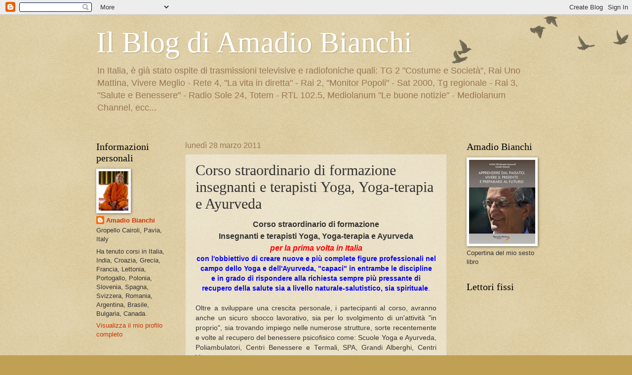

--- FILE ---
content_type: text/html; charset=UTF-8
request_url: https://amadiobianchi.blogspot.com/2011/03/corso-straordinario-di-formazione.html
body_size: 13546
content:
<!DOCTYPE html>
<html class='v2' dir='ltr' lang='it'>
<head>
<link href='https://www.blogger.com/static/v1/widgets/4128112664-css_bundle_v2.css' rel='stylesheet' type='text/css'/>
<meta content='width=1100' name='viewport'/>
<meta content='text/html; charset=UTF-8' http-equiv='Content-Type'/>
<meta content='blogger' name='generator'/>
<link href='https://amadiobianchi.blogspot.com/favicon.ico' rel='icon' type='image/x-icon'/>
<link href='http://amadiobianchi.blogspot.com/2011/03/corso-straordinario-di-formazione.html' rel='canonical'/>
<link rel="alternate" type="application/atom+xml" title="Il Blog di Amadio Bianchi - Atom" href="https://amadiobianchi.blogspot.com/feeds/posts/default" />
<link rel="alternate" type="application/rss+xml" title="Il Blog di Amadio Bianchi - RSS" href="https://amadiobianchi.blogspot.com/feeds/posts/default?alt=rss" />
<link rel="service.post" type="application/atom+xml" title="Il Blog di Amadio Bianchi - Atom" href="https://www.blogger.com/feeds/5545855339898803402/posts/default" />

<link rel="alternate" type="application/atom+xml" title="Il Blog di Amadio Bianchi - Atom" href="https://amadiobianchi.blogspot.com/feeds/2289266407100034814/comments/default" />
<!--Can't find substitution for tag [blog.ieCssRetrofitLinks]-->
<meta content='http://amadiobianchi.blogspot.com/2011/03/corso-straordinario-di-formazione.html' property='og:url'/>
<meta content='Corso straordinario di formazione insegnanti e terapisti Yoga, Yoga-terapia e Ayurveda' property='og:title'/>
<meta content='Corso straordinario di  formazione Insegnanti e terapisti Yoga,  Yoga-terapia e Ayurveda per la prima  volta in Italia con l&#39;obbiettivo di  ...' property='og:description'/>
<title>Il Blog di Amadio Bianchi: Corso straordinario di formazione insegnanti e terapisti Yoga, Yoga-terapia e Ayurveda</title>
<style id='page-skin-1' type='text/css'><!--
/*
-----------------------------------------------
Blogger Template Style
Name:     Watermark
Designer: Blogger
URL:      www.blogger.com
----------------------------------------------- */
/* Use this with templates/1ktemplate-*.html */
/* Content
----------------------------------------------- */
body {
font: normal normal 14px Arial, Tahoma, Helvetica, FreeSans, sans-serif;
color: #333333;
background: #c0a154 url(https://resources.blogblog.com/blogblog/data/1kt/watermark/body_background_birds.png) repeat scroll top left;
}
html body .content-outer {
min-width: 0;
max-width: 100%;
width: 100%;
}
.content-outer {
font-size: 92%;
}
a:link {
text-decoration:none;
color: #cc3300;
}
a:visited {
text-decoration:none;
color: #993322;
}
a:hover {
text-decoration:underline;
color: #ff3300;
}
.body-fauxcolumns .cap-top {
margin-top: 30px;
background: transparent url(https://resources.blogblog.com/blogblog/data/1kt/watermark/body_overlay_birds.png) no-repeat scroll top right;
height: 121px;
}
.content-inner {
padding: 0;
}
/* Header
----------------------------------------------- */
.header-inner .Header .titlewrapper,
.header-inner .Header .descriptionwrapper {
padding-left: 20px;
padding-right: 20px;
}
.Header h1 {
font: normal normal 60px Georgia, Utopia, 'Palatino Linotype', Palatino, serif;
color: #ffffff;
text-shadow: 2px 2px rgba(0, 0, 0, .1);
}
.Header h1 a {
color: #ffffff;
}
.Header .description {
font-size: 140%;
color: #997755;
}
/* Tabs
----------------------------------------------- */
.tabs-inner .section {
margin: 0 20px;
}
.tabs-inner .PageList, .tabs-inner .LinkList, .tabs-inner .Labels {
margin-left: -11px;
margin-right: -11px;
background-color: transparent;
border-top: 0 solid #ffffff;
border-bottom: 0 solid #ffffff;
-moz-box-shadow: 0 0 0 rgba(0, 0, 0, .3);
-webkit-box-shadow: 0 0 0 rgba(0, 0, 0, .3);
-goog-ms-box-shadow: 0 0 0 rgba(0, 0, 0, .3);
box-shadow: 0 0 0 rgba(0, 0, 0, .3);
}
.tabs-inner .PageList .widget-content,
.tabs-inner .LinkList .widget-content,
.tabs-inner .Labels .widget-content {
margin: -3px -11px;
background: transparent none  no-repeat scroll right;
}
.tabs-inner .widget ul {
padding: 2px 25px;
max-height: 34px;
background: transparent none no-repeat scroll left;
}
.tabs-inner .widget li {
border: none;
}
.tabs-inner .widget li a {
display: inline-block;
padding: .25em 1em;
font: normal normal 20px Georgia, Utopia, 'Palatino Linotype', Palatino, serif;
color: #cc3300;
border-right: 1px solid #c0a154;
}
.tabs-inner .widget li:first-child a {
border-left: 1px solid #c0a154;
}
.tabs-inner .widget li.selected a, .tabs-inner .widget li a:hover {
color: #000000;
}
/* Headings
----------------------------------------------- */
h2 {
font: normal normal 20px Georgia, Utopia, 'Palatino Linotype', Palatino, serif;
color: #000000;
margin: 0 0 .5em;
}
h2.date-header {
font: normal normal 16px Arial, Tahoma, Helvetica, FreeSans, sans-serif;
color: #997755;
}
/* Main
----------------------------------------------- */
.main-inner .column-center-inner,
.main-inner .column-left-inner,
.main-inner .column-right-inner {
padding: 0 5px;
}
.main-outer {
margin-top: 0;
background: transparent none no-repeat scroll top left;
}
.main-inner {
padding-top: 30px;
}
.main-cap-top {
position: relative;
}
.main-cap-top .cap-right {
position: absolute;
height: 0;
width: 100%;
bottom: 0;
background: transparent none repeat-x scroll bottom center;
}
.main-cap-top .cap-left {
position: absolute;
height: 245px;
width: 280px;
right: 0;
bottom: 0;
background: transparent none no-repeat scroll bottom left;
}
/* Posts
----------------------------------------------- */
.post-outer {
padding: 15px 20px;
margin: 0 0 25px;
background: transparent url(https://resources.blogblog.com/blogblog/data/1kt/watermark/post_background_birds.png) repeat scroll top left;
_background-image: none;
border: dotted 1px #ccbb99;
-moz-box-shadow: 0 0 0 rgba(0, 0, 0, .1);
-webkit-box-shadow: 0 0 0 rgba(0, 0, 0, .1);
-goog-ms-box-shadow: 0 0 0 rgba(0, 0, 0, .1);
box-shadow: 0 0 0 rgba(0, 0, 0, .1);
}
h3.post-title {
font: normal normal 30px Georgia, Utopia, 'Palatino Linotype', Palatino, serif;
margin: 0;
}
.comments h4 {
font: normal normal 30px Georgia, Utopia, 'Palatino Linotype', Palatino, serif;
margin: 1em 0 0;
}
.post-body {
font-size: 105%;
line-height: 1.5;
position: relative;
}
.post-header {
margin: 0 0 1em;
color: #997755;
}
.post-footer {
margin: 10px 0 0;
padding: 10px 0 0;
color: #997755;
border-top: dashed 1px #777777;
}
#blog-pager {
font-size: 140%
}
#comments .comment-author {
padding-top: 1.5em;
border-top: dashed 1px #777777;
background-position: 0 1.5em;
}
#comments .comment-author:first-child {
padding-top: 0;
border-top: none;
}
.avatar-image-container {
margin: .2em 0 0;
}
/* Comments
----------------------------------------------- */
.comments .comments-content .icon.blog-author {
background-repeat: no-repeat;
background-image: url([data-uri]);
}
.comments .comments-content .loadmore a {
border-top: 1px solid #777777;
border-bottom: 1px solid #777777;
}
.comments .continue {
border-top: 2px solid #777777;
}
/* Widgets
----------------------------------------------- */
.widget ul, .widget #ArchiveList ul.flat {
padding: 0;
list-style: none;
}
.widget ul li, .widget #ArchiveList ul.flat li {
padding: .35em 0;
text-indent: 0;
border-top: dashed 1px #777777;
}
.widget ul li:first-child, .widget #ArchiveList ul.flat li:first-child {
border-top: none;
}
.widget .post-body ul {
list-style: disc;
}
.widget .post-body ul li {
border: none;
}
.widget .zippy {
color: #777777;
}
.post-body img, .post-body .tr-caption-container, .Profile img, .Image img,
.BlogList .item-thumbnail img {
padding: 5px;
background: #fff;
-moz-box-shadow: 1px 1px 5px rgba(0, 0, 0, .5);
-webkit-box-shadow: 1px 1px 5px rgba(0, 0, 0, .5);
-goog-ms-box-shadow: 1px 1px 5px rgba(0, 0, 0, .5);
box-shadow: 1px 1px 5px rgba(0, 0, 0, .5);
}
.post-body img, .post-body .tr-caption-container {
padding: 8px;
}
.post-body .tr-caption-container {
color: #333333;
}
.post-body .tr-caption-container img {
padding: 0;
background: transparent;
border: none;
-moz-box-shadow: 0 0 0 rgba(0, 0, 0, .1);
-webkit-box-shadow: 0 0 0 rgba(0, 0, 0, .1);
-goog-ms-box-shadow: 0 0 0 rgba(0, 0, 0, .1);
box-shadow: 0 0 0 rgba(0, 0, 0, .1);
}
/* Footer
----------------------------------------------- */
.footer-outer {
color:#ccbb99;
background: #330000 url(https://resources.blogblog.com/blogblog/data/1kt/watermark/body_background_navigator.png) repeat scroll top left;
}
.footer-outer a {
color: #ff7755;
}
.footer-outer a:visited {
color: #dd5533;
}
.footer-outer a:hover {
color: #ff9977;
}
.footer-outer .widget h2 {
color: #eeddbb;
}
/* Mobile
----------------------------------------------- */
body.mobile  {
background-size: 100% auto;
}
.mobile .body-fauxcolumn-outer {
background: transparent none repeat scroll top left;
}
html .mobile .mobile-date-outer {
border-bottom: none;
background: transparent url(https://resources.blogblog.com/blogblog/data/1kt/watermark/post_background_birds.png) repeat scroll top left;
_background-image: none;
margin-bottom: 10px;
}
.mobile .main-inner .date-outer {
padding: 0;
}
.mobile .main-inner .date-header {
margin: 10px;
}
.mobile .main-cap-top {
z-index: -1;
}
.mobile .content-outer {
font-size: 100%;
}
.mobile .post-outer {
padding: 10px;
}
.mobile .main-cap-top .cap-left {
background: transparent none no-repeat scroll bottom left;
}
.mobile .body-fauxcolumns .cap-top {
margin: 0;
}
.mobile-link-button {
background: transparent url(https://resources.blogblog.com/blogblog/data/1kt/watermark/post_background_birds.png) repeat scroll top left;
}
.mobile-link-button a:link, .mobile-link-button a:visited {
color: #cc3300;
}
.mobile-index-date .date-header {
color: #997755;
}
.mobile-index-contents {
color: #333333;
}
.mobile .tabs-inner .section {
margin: 0;
}
.mobile .tabs-inner .PageList {
margin-left: 0;
margin-right: 0;
}
.mobile .tabs-inner .PageList .widget-content {
margin: 0;
color: #000000;
background: transparent url(https://resources.blogblog.com/blogblog/data/1kt/watermark/post_background_birds.png) repeat scroll top left;
}
.mobile .tabs-inner .PageList .widget-content .pagelist-arrow {
border-left: 1px solid #c0a154;
}

--></style>
<style id='template-skin-1' type='text/css'><!--
body {
min-width: 930px;
}
.content-outer, .content-fauxcolumn-outer, .region-inner {
min-width: 930px;
max-width: 930px;
_width: 930px;
}
.main-inner .columns {
padding-left: 180px;
padding-right: 180px;
}
.main-inner .fauxcolumn-center-outer {
left: 180px;
right: 180px;
/* IE6 does not respect left and right together */
_width: expression(this.parentNode.offsetWidth -
parseInt("180px") -
parseInt("180px") + 'px');
}
.main-inner .fauxcolumn-left-outer {
width: 180px;
}
.main-inner .fauxcolumn-right-outer {
width: 180px;
}
.main-inner .column-left-outer {
width: 180px;
right: 100%;
margin-left: -180px;
}
.main-inner .column-right-outer {
width: 180px;
margin-right: -180px;
}
#layout {
min-width: 0;
}
#layout .content-outer {
min-width: 0;
width: 800px;
}
#layout .region-inner {
min-width: 0;
width: auto;
}
body#layout div.add_widget {
padding: 8px;
}
body#layout div.add_widget a {
margin-left: 32px;
}
--></style>
<link href='https://www.blogger.com/dyn-css/authorization.css?targetBlogID=5545855339898803402&amp;zx=202028e6-645e-4577-b3c4-ad0fe0e50d24' media='none' onload='if(media!=&#39;all&#39;)media=&#39;all&#39;' rel='stylesheet'/><noscript><link href='https://www.blogger.com/dyn-css/authorization.css?targetBlogID=5545855339898803402&amp;zx=202028e6-645e-4577-b3c4-ad0fe0e50d24' rel='stylesheet'/></noscript>
<meta name='google-adsense-platform-account' content='ca-host-pub-1556223355139109'/>
<meta name='google-adsense-platform-domain' content='blogspot.com'/>

</head>
<body class='loading variant-birds'>
<div class='navbar section' id='navbar' name='Navbar'><div class='widget Navbar' data-version='1' id='Navbar1'><script type="text/javascript">
    function setAttributeOnload(object, attribute, val) {
      if(window.addEventListener) {
        window.addEventListener('load',
          function(){ object[attribute] = val; }, false);
      } else {
        window.attachEvent('onload', function(){ object[attribute] = val; });
      }
    }
  </script>
<div id="navbar-iframe-container"></div>
<script type="text/javascript" src="https://apis.google.com/js/platform.js"></script>
<script type="text/javascript">
      gapi.load("gapi.iframes:gapi.iframes.style.bubble", function() {
        if (gapi.iframes && gapi.iframes.getContext) {
          gapi.iframes.getContext().openChild({
              url: 'https://www.blogger.com/navbar/5545855339898803402?po\x3d2289266407100034814\x26origin\x3dhttps://amadiobianchi.blogspot.com',
              where: document.getElementById("navbar-iframe-container"),
              id: "navbar-iframe"
          });
        }
      });
    </script><script type="text/javascript">
(function() {
var script = document.createElement('script');
script.type = 'text/javascript';
script.src = '//pagead2.googlesyndication.com/pagead/js/google_top_exp.js';
var head = document.getElementsByTagName('head')[0];
if (head) {
head.appendChild(script);
}})();
</script>
</div></div>
<div class='body-fauxcolumns'>
<div class='fauxcolumn-outer body-fauxcolumn-outer'>
<div class='cap-top'>
<div class='cap-left'></div>
<div class='cap-right'></div>
</div>
<div class='fauxborder-left'>
<div class='fauxborder-right'></div>
<div class='fauxcolumn-inner'>
</div>
</div>
<div class='cap-bottom'>
<div class='cap-left'></div>
<div class='cap-right'></div>
</div>
</div>
</div>
<div class='content'>
<div class='content-fauxcolumns'>
<div class='fauxcolumn-outer content-fauxcolumn-outer'>
<div class='cap-top'>
<div class='cap-left'></div>
<div class='cap-right'></div>
</div>
<div class='fauxborder-left'>
<div class='fauxborder-right'></div>
<div class='fauxcolumn-inner'>
</div>
</div>
<div class='cap-bottom'>
<div class='cap-left'></div>
<div class='cap-right'></div>
</div>
</div>
</div>
<div class='content-outer'>
<div class='content-cap-top cap-top'>
<div class='cap-left'></div>
<div class='cap-right'></div>
</div>
<div class='fauxborder-left content-fauxborder-left'>
<div class='fauxborder-right content-fauxborder-right'></div>
<div class='content-inner'>
<header>
<div class='header-outer'>
<div class='header-cap-top cap-top'>
<div class='cap-left'></div>
<div class='cap-right'></div>
</div>
<div class='fauxborder-left header-fauxborder-left'>
<div class='fauxborder-right header-fauxborder-right'></div>
<div class='region-inner header-inner'>
<div class='header section' id='header' name='Intestazione'><div class='widget Header' data-version='1' id='Header1'>
<div id='header-inner'>
<div class='titlewrapper'>
<h1 class='title'>
<a href='https://amadiobianchi.blogspot.com/'>
Il Blog di Amadio Bianchi
</a>
</h1>
</div>
<div class='descriptionwrapper'>
<p class='description'><span>In Italia, è già stato ospite di trasmissioni televisive e radiofoniche quali: TG 2 "Costume e Società", Rai Uno Mattina, Vivere Meglio - Rete 4, "La vita in diretta" - Rai 2, "Monitor Popoli" - Sat 2000, Tg regionale - Rai 3, "Salute e Benessere" - Radio Sole 24, Totem - RTL 102.5, Mediolanum "Le buone notizie" - Mediolanum Channel, ecc...</span></p>
</div>
</div>
</div></div>
</div>
</div>
<div class='header-cap-bottom cap-bottom'>
<div class='cap-left'></div>
<div class='cap-right'></div>
</div>
</div>
</header>
<div class='tabs-outer'>
<div class='tabs-cap-top cap-top'>
<div class='cap-left'></div>
<div class='cap-right'></div>
</div>
<div class='fauxborder-left tabs-fauxborder-left'>
<div class='fauxborder-right tabs-fauxborder-right'></div>
<div class='region-inner tabs-inner'>
<div class='tabs no-items section' id='crosscol' name='Multi-colonne'></div>
<div class='tabs no-items section' id='crosscol-overflow' name='Cross-Column 2'></div>
</div>
</div>
<div class='tabs-cap-bottom cap-bottom'>
<div class='cap-left'></div>
<div class='cap-right'></div>
</div>
</div>
<div class='main-outer'>
<div class='main-cap-top cap-top'>
<div class='cap-left'></div>
<div class='cap-right'></div>
</div>
<div class='fauxborder-left main-fauxborder-left'>
<div class='fauxborder-right main-fauxborder-right'></div>
<div class='region-inner main-inner'>
<div class='columns fauxcolumns'>
<div class='fauxcolumn-outer fauxcolumn-center-outer'>
<div class='cap-top'>
<div class='cap-left'></div>
<div class='cap-right'></div>
</div>
<div class='fauxborder-left'>
<div class='fauxborder-right'></div>
<div class='fauxcolumn-inner'>
</div>
</div>
<div class='cap-bottom'>
<div class='cap-left'></div>
<div class='cap-right'></div>
</div>
</div>
<div class='fauxcolumn-outer fauxcolumn-left-outer'>
<div class='cap-top'>
<div class='cap-left'></div>
<div class='cap-right'></div>
</div>
<div class='fauxborder-left'>
<div class='fauxborder-right'></div>
<div class='fauxcolumn-inner'>
</div>
</div>
<div class='cap-bottom'>
<div class='cap-left'></div>
<div class='cap-right'></div>
</div>
</div>
<div class='fauxcolumn-outer fauxcolumn-right-outer'>
<div class='cap-top'>
<div class='cap-left'></div>
<div class='cap-right'></div>
</div>
<div class='fauxborder-left'>
<div class='fauxborder-right'></div>
<div class='fauxcolumn-inner'>
</div>
</div>
<div class='cap-bottom'>
<div class='cap-left'></div>
<div class='cap-right'></div>
</div>
</div>
<!-- corrects IE6 width calculation -->
<div class='columns-inner'>
<div class='column-center-outer'>
<div class='column-center-inner'>
<div class='main section' id='main' name='Principale'><div class='widget Blog' data-version='1' id='Blog1'>
<div class='blog-posts hfeed'>

          <div class="date-outer">
        
<h2 class='date-header'><span>lunedì 28 marzo 2011</span></h2>

          <div class="date-posts">
        
<div class='post-outer'>
<div class='post hentry uncustomized-post-template' itemprop='blogPost' itemscope='itemscope' itemtype='http://schema.org/BlogPosting'>
<meta content='5545855339898803402' itemprop='blogId'/>
<meta content='2289266407100034814' itemprop='postId'/>
<a name='2289266407100034814'></a>
<h3 class='post-title entry-title' itemprop='name'>
Corso straordinario di formazione insegnanti e terapisti Yoga, Yoga-terapia e Ayurveda
</h3>
<div class='post-header'>
<div class='post-header-line-1'></div>
</div>
<div class='post-body entry-content' id='post-body-2289266407100034814' itemprop='description articleBody'>
<div align="center"><span style="font-family: Arial; font-size: medium;"><strong>Corso straordinario di  formazione</strong></span></div><div align="center"><span style="font-family: Arial; font-size: medium;"><strong>Insegnanti e terapisti Yoga,  Yoga-terapia e Ayurveda </strong></span></div><div align="center"><span style="color: red; font-family: Arial; font-size: medium;"><em><strong>per la prima  volta in Italia </strong></em></span></div><div align="center"><span style="color: blue; font-family: Arial;"><strong>con l'obbiettivo di  creare nuove e più complete figure&nbsp;professionali&nbsp;nel campo dello Yoga e  dell'Ayurveda, "capaci" in entrambe le discipline e&nbsp;in grado di rispondere alla  richiesta sempre più pressante&nbsp;di recupero della salute sia a livello  naturale-salutistico, sia spirituale</strong>.</span></div><div align="center">&nbsp;</div><div align="justify"><span style="font-family: Arial;">Oltre a sviluppare una crescita personale, i  partecipanti al corso, avranno anche un sicuro sbocco lavorativo,&nbsp;sia per lo  svolgimento di un'attività "in proprio", sia trovando impiego nelle numerose  strutture,&nbsp;sorte recentemente e volte al recupero del benessere psicofisico  come: Scuole Yoga e Ayurveda, Poliambulatori, Centri Benessere e Termali, SPA,  Grandi Alberghi, Centri Vacanze, ecc.</span></div><div align="justify">&nbsp;</div><div align="justify"><span style="font-family: Arial;">Essi saranno in grado di tenere lezioni  di&nbsp;Yoga o Ayurveda&nbsp;e di orientare le persone ad un corretto stile di vita;  potranno essere da guida nel recupero del benessere fisico e mentale, attraverso  l'applicazione di una dieta appropriata, consigliando pratiche di yoga o l'uso  di rimedi ayurvedici; suggerire buone norme per mantenere il giusto equilibrio e  la perfetta armonia tra mente e corpo, secondo la costituzione; eseguire  pratiche terapeutiche individuali come massaggi ed altre numerose tecniche  ayurvediche.&nbsp;</span></div><div align="justify">&nbsp;</div><div align="justify"><span style="font-family: Arial;">Il corso sarà diretto dal Maestro Amadio  Bianchi con la partecipazione di altri docenti di fama internazionale. Durerà  quattro &nbsp;anni e&nbsp;si svolgerà&nbsp;in&nbsp;quaranta fine settimana (dieci all'anno, da  settembre a giugno, per&nbsp;quattro anni) per un totale di 640 ore</span></div><span style="font-family: Arial;"> </span><div align="justify" style="margin-bottom: 0cm;"><span style="font-family: Arial;"><span style="font-family: Arial,sans-serif;">Il  contenuto del programma che segue non corrisponde all'esatto ordine cronologico  delle classi, anche se viene indicata una sequenza approssimativa. </span></span></div><div align="justify" style="margin-bottom: 0cm;"><span style="color: blue; font-family: Arial,sans-serif;"><strong>PROGRAMMA SEZIONE YOGA</strong></span></div><div align="justify" style="margin-bottom: 0cm;"><strong><span style="font-family: Arial;">&nbsp;&nbsp;&nbsp;&nbsp;&nbsp;&nbsp;  Introduzione:</span></strong></div><div align="justify"> <ol><li> <div align="justify" style="margin-bottom: 0cm;"><span style="font-family: Arial,sans-serif;">Storia e basi filosofiche </span></div></li>
<li> <div align="justify" style="margin-bottom: 0cm;"><span style="font-family: Arial;">Dai Veda al  Sanatana Dharma - l'etica nell'ordine cosmico</span></div></li>
<li> <div align="justify" style="margin-bottom: 0cm;"><span style="font-family: Arial;">I sei punti di  vista o scuole di pensiero più note del mondo indiano: Nyaya, Vaisheshika,  Samkhya, Yoga, Purvamimansa e Vedanta</span></div></li>
<li> <div align="justify" style="margin-bottom: 0cm;"><span style="font-family: Arial,sans-serif;">Studio approfondito della  filosofia&nbsp;Samkhya</span></div></li>
<li> <div align="justify" style="margin-bottom: 0cm;"><span style="font-family: Arial;">Il Mahabharata e  la Bhagavad Gita - i più importanti testi epici indiani</span></div></li>
<li><span style="font-family: Arial;">I quattro scopi dell'esistenza dell'uomo: Dharma, Artha,  Kama, Mosha</span>  </li>
<li><span style="font-family: Arial;">Anatomia e Fisiologia sottile</span><span style="font-family: Arial,sans-serif;">&nbsp;</span></li>
</ol></div><div align="justify" style="margin-bottom: 0cm;"><span style="font-family: Arial;"><span style="font-family: Arial;"><b>&nbsp;&nbsp;&nbsp;&nbsp;&nbsp;&nbsp; lo Yoga classico:</b></span></span></div><ol><li> <div align="justify" style="margin-bottom: 0cm;"><span style="font-family: Arial;">Yama (le  astinenze) <span style="font-family: Arial;">la prima tappa dell'itinerario  yogico</span></span></div></li>
<li> <div align="justify" style="margin-bottom: 0cm;"><span style="font-family: Arial;"><span style="font-family: Arial;">Nyama (le osservanze) seconda tappa dello Yoga  &nbsp;classico</span></span></div></li>
<li> <div align="justify" style="margin-bottom: 0cm;"><span style="font-family: Arial;"><span style="font-family: Arial;">Asana (posture) </span><span style="font-family: Arial;">che conferiscono salute,  snellezza, forza e lucidità favorendo l'armonizzazione  corpo-mente</span></span></div></li>
<li> <div align="justify" style="margin-bottom: 0cm;"><span style="font-family: Arial;"><span style="font-family: Arial;">Pranayama (tecniche di respirazione)&nbsp;</span><span style="font-family: Arial;">che  esercitano una benefica azione sul sistema nervoso, sul cuore e sui polmoni,  riducendo anche gli effetti dello stress </span></span></div></li>
<li> <div align="justify" style="margin-bottom: 0cm;"><span style="font-family: Arial;">Pratyahara  (interiorizzazione) che libera l'attività dei sensi dall'influenza degli oggetti  esterni</span></div></li>
<li> <div align="justify" style="margin-bottom: 0cm;"><span style="font-family: Arial;">Dharana  (concentrazione) che potenzia l'attenzione e la memoria</span></div></li>
<li> <div align="justify" style="margin-bottom: 0cm;"><span style="font-family: Arial;">Dhyana  (contemplazione) processo di espansione della coscienza</span></div></li>
<li> <div align="justify" style="margin-bottom: 0cm;"><span style="font-family: Arial;">Samadhi (il  perfetto raccoglimento e la più completa realizzazione)</span></div></li>
</ol><span style="font-family: Arial;"><span style="font-family: Arial;">Caratteristica peculiare delle pratiche fisico-dinamiche dei  primi livelli di questo sistema è l'insegnamento di 14 tipi di <a href="http://www.cysurya.milano.it/suryanamaskara.html"><span style="color: black;">Surya Namaskara</span></a> (saluto al sole, di cui 5 appartenenti  alla tradizione e 9 ideati dal Maestro Amadio Bianchi). Esclusivi sono anche  alcuni metodi di addestramento alla respirazione, al rilassamento, al risveglio  della consapevolezza e alla meditazione</span></span><br />
<div><span style="font-family: Arial;"><span style="font-family: Arial;"><strong>&nbsp;&nbsp;&nbsp;&nbsp;&nbsp;&nbsp; Yoga Terapia</strong></span></span></div><ol><span style="font-family: Arial;">
<li>Studio dell'anatomia classica  </li>
<li><span style="font-family: Arial;">Studio dell'efetto terapeutico dei vari livelli dello yoga  classico</span>  </li>
<li><span style="font-family: Arial;">Apprendimento della sistematizzazzione di una pratica  (Sadhana) collettiva o individuale</span>  </li>
<li><span style="font-family: Arial;">Yoga Nidra (tecniche di rilassamento) che favoriscono la  distensione fisica e mentale</span>  </li>
<li><span style="font-family: Arial;">Kundalini Yoga o Tantra (risveglio ed utilizzo dell'enegia  vitale)</span></li>
</span></ol><span style="font-family: Arial,sans-serif;"> </span><div> <div align="justify" style="margin-bottom: 0cm;"><span style="font-family: Arial,sans-serif;"><span style="color: blue; font-family: Arial,sans-serif;"><strong>PROGRAMMA SEZIONE  AYURVEDA</strong></span></span></div><span style="font-family: Arial,sans-serif;"><br />
</span><strong><span style="font-family: Arial,sans-serif;">&nbsp;&nbsp;&nbsp;&nbsp;&nbsp;&nbsp; Introduzione</span></strong><span style="font-family: Arial,sans-serif;">: </span></div><div align="justify"> <ol><li> <div style="margin-bottom: 0cm;"><span style="font-family: Arial,sans-serif;">Storia e basi  filosofiche </span></div></li>
<li> <div align="left" style="margin-bottom: 0cm;"><span style="font-family: Arial,sans-serif;">Il  Samkhya</span><span style="font-family: Arial,sans-serif;"><br />
</span><span style="font-family: Arial,sans-serif;"><br />
</span><strong><span style="font-family: Arial,sans-serif;">Anatomia e  fisiologia</span></strong></div></li>
</ol></div><ol start="3"><li> <div align="justify" style="margin-bottom: 0cm;"><span style="font-family: Arial,sans-serif;">Dosa,  Vata, Pitta, Kapha: concetto, composizione, caratteristiche </span></div></li>
<li> <div align="justify" style="margin-bottom: 0cm;"><span style="font-family: Arial,sans-serif;">Subdosa: funzioni, localizzazioni </span></div></li>
<li> <div align="justify" style="margin-bottom: 0cm;"><span style="font-family: Arial,sans-serif;">Dhatu  (elemento costruttore, tessuti) Dharakala (membrane)</span></div></li>
<li> <div align="justify" style="margin-bottom: 0cm;"><span style="font-family: Arial,sans-serif;">Srotas (canali circolatori)</span></div></li>
<li> <div align="justify" style="margin-bottom: 0cm;"><span style="font-family: Arial,sans-serif;">Mala  (elementi di scarto), Agni (la trasformazione e i 13 fuochi) </span></div></li>
<li> <div align="justify" style="margin-bottom: 0cm;"><span style="font-family: Arial,sans-serif;">Ama  (tossine) - e Nirama (senza tossine)</span></div></li>
<li> <div align="justify" style="margin-bottom: 0cm;"><span style="font-family: Arial,sans-serif;">Cakra  e Nadi (Centri e canali sottili)</span></div></li>
<li> <div align="justify" style="margin-bottom: 0cm;"><span style="font-family: Arial,sans-serif;">Mente  - Corpo e relazioni <br />
</span><strong><span style="font-family: Arial,sans-serif;">Nidana  e Pariksha (i meccanismi della malattia e la  diagnosi)</span></strong></div></li>
</ol><ol start="11"><li> <div align="justify" style="margin-bottom: 0cm;"><span style="font-family: Arial,sans-serif;">Nidana (riflessioni sulle cause ed i meccanismi della  Vikriti o malattia)</span></div></li>
<li> <div align="justify" style="margin-bottom: 0cm;"><span style="font-family: Arial,sans-serif;">Pariksa (la diagnosi ayurvedica o diagnosi degli otto  aspetti: l'esame del polso, della lingua, dei suoni del corpo, della pelle,  degli occhi della costituzione o apparenza, dell'orina e delle  feci.)<br />
</span><strong><span style="font-family: Arial,sans-serif;">Trattamenti</span></strong></div></li>
</ol><ol start="13"><li> <div align="justify" style="margin-bottom: 0cm;"><span><span style="font-family: Arial,sans-serif;">Alimentazione ayurvedica</span></span><span style="font-family: Arial,sans-serif;"> </span></div></li>
<li> <div align="justify" style="margin-bottom: 0cm;"><span style="font-family: Arial,sans-serif;">Le  erbe indiane e quelle occidentali</span></div></li>
<li> <div align="justify" style="margin-bottom: 0cm;"><span style="font-family: Arial,sans-serif;">I  preparati ayurvedici in generale e quelli presenti e riconosciuti dalle nostre  istituzioni, distribuiti in erboristerie e farmacie.</span></div></li>
<li> <div align="justify" style="margin-bottom: 0cm;"><span style="font-family: Arial,sans-serif;">Samana (Cikitsa o terapia)</span></div></li>
<li> <div align="justify" style="margin-bottom: 0cm;"><span style="font-family: Arial,sans-serif;">Teoria del Panchakarma (tecniche di purificazione)  </span></div></li>
<li> <div align="justify" style="margin-bottom: 0cm;"><span style="font-family: Arial,sans-serif;">Rasayana (ringiovanenimento)</span></div></li>
<li> <div align="justify" style="margin-bottom: 0cm;"><span style="font-family: Arial,sans-serif;">Terapia sottile: mantra, meditazione, yoga, tecniche di  rilassamento indiane ecc.</span></div></li>
</ol><div align="justify" style="margin-bottom: 0cm; margin-left: 1.27cm;"><strong><span style="font-family: Arial,sans-serif;">Procedure:</span></strong><span style="font-family: Arial,sans-serif;"> <strong><br />
</strong></span><span style="font-family: Arial,sans-serif;"><br />
Nel corso verrano proposte alcune procedure. Lo  studente deve sviluppare la capacità di raccomandare, decidere quale siano le  più adeguate, le sostanze terapeutiche da utilizzare, riconoscendo anche gli  inadeguati effetti collaterali; in particolare dovrà ottenere la conoscenza del  modo di trattare quelle menzionate di seguito: </span></div><div><span style="color: black;"><span style="font-family: Arial,sans-serif;"> </span></span><ol start="20"><span style="color: black;"><span style="font-family: Arial,sans-serif;">
<li> <div align="justify" style="margin-bottom: 0cm;"><span style="font-family: Arial,sans-serif;">Abhyanga e Snehakarma (tecniche di massaggio con oli  medicati come il massaggio delle 152 manovre o quello tradizionale del Kerala ed  altre oliazioni interne ed esterne)</span></div></li>
<li> <div align="justify" style="margin-bottom: 0cm;"><span style="font-family: Arial,sans-serif;">Marmaterapia (trattamento dei 107 punti energetici  speciali del corpo)</span></div></li>
<li> <div align="justify" style="margin-bottom: 0cm;"><span style="font-family: Arial,sans-serif;">Udvartana (trattamenti con erbe a secco o impiastri sul  corpo)</span></div></li>
<li> <div align="justify" style="margin-bottom: 0cm;"><span style="font-family: Arial,sans-serif;">Garshana (tecniche anti adipe e di pulizia della  pelle)</span></div></li>
<li> <div align="justify" style="margin-bottom: 0cm;"><span style="font-family: Arial,sans-serif;">Shirodhara e Takradhara (colate di oli e succhi sulla  testa)</span></div></li>
<li> <div align="justify" style="margin-bottom: 0cm;"><span style="font-family: Arial,sans-serif;">Shirobasti (applicazione di olio sulla  testa)</span></div></li>
<li> <div align="justify" style="margin-bottom: 0cm;"><span style="font-family: Arial,sans-serif;">Shiroabhyanga (massaggio indiano alla testa)</span></div></li>
<li> <div align="justify" style="margin-bottom: 0cm;"><span style="font-family: Arial,sans-serif;">Pichu  (applicazione di compresse medicate sul corpo e sulla testa)</span></div></li>
<li> <div align="justify" style="margin-bottom: 0cm;"><span style="font-family: Arial,sans-serif;">Lepa  (applicazione di composti sul corpo e sulla testa)</span></div></li>
<li> <div align="justify" style="margin-bottom: 0cm;"><span style="font-family: Arial,sans-serif;">Basti  esterno o crateri come: Urovasti (sullo sterno), Kidney Dhara (sui reni), Netra  Basti o <i>Akshi Tarpana </i><span style="font-style: normal;">(sugli occhi),  Kati Basti (sulla schiena), Janu Basti (sulle ginocchia), </span><i>Greeva  Basti</i><span style="font-style: normal;"> (sul collo) ecc.</span></span></div></li>
<li> <div align="justify" style="margin-bottom: 0cm;"><span style="font-family: Arial,sans-serif;"><span style="font-style: normal;"></span></span><span style="font-family: Arial,sans-serif;">Pizichili, Kayaseka e Pariseka (colate di olio  abbondante sul corpo)</span></div></li>
<li> <div align="justify" style="margin-bottom: 0cm;"><span style="font-family: Arial,sans-serif;">Tamponi secondo la tradizione (Shastikashali,  Patrapotali e Valuka Pindasveda)</span></div></li>
<li> <div align="justify" style="margin-bottom: 0cm;"><span style="font-family: Arial,sans-serif;">Nasya  (somministrazione nasale di rimedi)</span></div></li>
<li> <div align="justify" style="margin-bottom: 0cm;"><span style="font-family: Arial,sans-serif;">Diversi tipi di Swedhana (bagno di vapore)</span></div></li>
<li> <div align="justify" style="margin-bottom: 0cm;"><span style="font-family: Arial,sans-serif;">Ubatana (pilling e maschere  indiane)</span></div></li>
</span></span></ol></div><div><span style="color: black;"><span style="font-family: Arial,sans-serif;">Lungo il corso saranno  presi in considerazione altri aspetti come l&#8217;analisi del linguaggio del corpo,  la postura, l&#8217;atteggiamento ecc.</span><span style="font-family: Thorndale,Times New Roman;">  </span></span></div><div>&nbsp;</div><div><span style="color: blue; font-family: Arial,sans-serif;"><strong>Il corso ha il patrocinio del World Movement  for Yoga and Ayurveda, della European Yoga Federation, della Confederazione  Ufficiale Italiana di Yoga e della Scuola Internazionale di Yoga e Ayurveda  C.Y.Surya.</strong></span></div><div><span style="color: blue; font-family: Arial,sans-serif;"><strong><span style="color: red;">Inizierà il 3 e 4 Settembre e si svolgerà il primo weekend di ogni  mese</span> presso la sede dell'Associazione C.Y.Surya, via Fleming, 19 - 20147  Milano</strong></span></div><div><span style="color: blue; font-family: Arial,sans-serif;"><strong>Iscrizione Euro 200.  Costo Euro 200&nbsp;a weekend</strong></span></div><div><strong></strong>&nbsp;</div><div><strong><span style="color: red; font-family: Arial;">Info:</span></strong></div><div><span style="font-family: Arial;">Cell. +39 3356824330 / 3774073099<br />
SKYPE:  suryananda_</span></div><div> <div align="left" style="word-wrap: break-word;"><span style="font-family: Arial;">Facebook: Amadio Bianchi</span><span class="Apple-style-span" style="border-collapse: separate; color: black; font: 18px 'Gill Sans'; letter-spacing: normal; orphans: 2; text-indent: 0px; text-transform: none; white-space: normal; widows: 2; word-spacing: 0px;"><span class="Apple-style-span" style="border-collapse: separate; color: black; font: 18px 'Gill Sans'; letter-spacing: normal; orphans: 2; text-indent: 0px; text-transform: none; white-space: normal; widows: 2; word-spacing: 0px;"><span class="Apple-style-span" style="border-collapse: separate; color: black; font: 13px 'Lucida Grande'; letter-spacing: normal; orphans: 2; text-indent: 0px; text-transform: none; white-space: normal; widows: 2; word-spacing: 0px;"><span class="Apple-style-span" style="border-collapse: separate; color: black; font: 12px Helvetica; letter-spacing: normal; orphans: 2; text-indent: 0px; text-transform: none; white-space: normal; widows: 2; word-spacing: 0px;"><span style="font-size: small;"><br />
</span></span></span></span></span></div></div>
<div style='clear: both;'></div>
</div>
<div class='post-footer'>
<div class='post-footer-line post-footer-line-1'>
<span class='post-author vcard'>
Pubblicato da
<span class='fn' itemprop='author' itemscope='itemscope' itemtype='http://schema.org/Person'>
<meta content='https://www.blogger.com/profile/02660444719533811577' itemprop='url'/>
<a class='g-profile' href='https://www.blogger.com/profile/02660444719533811577' rel='author' title='author profile'>
<span itemprop='name'>Amadio Bianchi</span>
</a>
</span>
</span>
<span class='post-timestamp'>
alle
<meta content='http://amadiobianchi.blogspot.com/2011/03/corso-straordinario-di-formazione.html' itemprop='url'/>
<a class='timestamp-link' href='https://amadiobianchi.blogspot.com/2011/03/corso-straordinario-di-formazione.html' rel='bookmark' title='permanent link'><abbr class='published' itemprop='datePublished' title='2011-03-28T01:21:00-07:00'>01:21</abbr></a>
</span>
<span class='post-comment-link'>
</span>
<span class='post-icons'>
<span class='item-control blog-admin pid-381089633'>
<a href='https://www.blogger.com/post-edit.g?blogID=5545855339898803402&postID=2289266407100034814&from=pencil' title='Modifica post'>
<img alt='' class='icon-action' height='18' src='https://resources.blogblog.com/img/icon18_edit_allbkg.gif' width='18'/>
</a>
</span>
</span>
<div class='post-share-buttons goog-inline-block'>
<a class='goog-inline-block share-button sb-email' href='https://www.blogger.com/share-post.g?blogID=5545855339898803402&postID=2289266407100034814&target=email' target='_blank' title='Invia tramite email'><span class='share-button-link-text'>Invia tramite email</span></a><a class='goog-inline-block share-button sb-blog' href='https://www.blogger.com/share-post.g?blogID=5545855339898803402&postID=2289266407100034814&target=blog' onclick='window.open(this.href, "_blank", "height=270,width=475"); return false;' target='_blank' title='Postalo sul blog'><span class='share-button-link-text'>Postalo sul blog</span></a><a class='goog-inline-block share-button sb-twitter' href='https://www.blogger.com/share-post.g?blogID=5545855339898803402&postID=2289266407100034814&target=twitter' target='_blank' title='Condividi su X'><span class='share-button-link-text'>Condividi su X</span></a><a class='goog-inline-block share-button sb-facebook' href='https://www.blogger.com/share-post.g?blogID=5545855339898803402&postID=2289266407100034814&target=facebook' onclick='window.open(this.href, "_blank", "height=430,width=640"); return false;' target='_blank' title='Condividi su Facebook'><span class='share-button-link-text'>Condividi su Facebook</span></a><a class='goog-inline-block share-button sb-pinterest' href='https://www.blogger.com/share-post.g?blogID=5545855339898803402&postID=2289266407100034814&target=pinterest' target='_blank' title='Condividi su Pinterest'><span class='share-button-link-text'>Condividi su Pinterest</span></a>
</div>
</div>
<div class='post-footer-line post-footer-line-2'>
<span class='post-labels'>
</span>
</div>
<div class='post-footer-line post-footer-line-3'>
<span class='post-location'>
</span>
</div>
</div>
</div>
<div class='comments' id='comments'>
<a name='comments'></a>
<h4>Nessun commento:</h4>
<div id='Blog1_comments-block-wrapper'>
<dl class='avatar-comment-indent' id='comments-block'>
</dl>
</div>
<p class='comment-footer'>
<div class='comment-form'>
<a name='comment-form'></a>
<h4 id='comment-post-message'>Posta un commento</h4>
<p>
</p>
<a href='https://www.blogger.com/comment/frame/5545855339898803402?po=2289266407100034814&hl=it&saa=85391&origin=https://amadiobianchi.blogspot.com' id='comment-editor-src'></a>
<iframe allowtransparency='true' class='blogger-iframe-colorize blogger-comment-from-post' frameborder='0' height='410px' id='comment-editor' name='comment-editor' src='' width='100%'></iframe>
<script src='https://www.blogger.com/static/v1/jsbin/1345082660-comment_from_post_iframe.js' type='text/javascript'></script>
<script type='text/javascript'>
      BLOG_CMT_createIframe('https://www.blogger.com/rpc_relay.html');
    </script>
</div>
</p>
</div>
</div>

        </div></div>
      
</div>
<div class='blog-pager' id='blog-pager'>
<span id='blog-pager-newer-link'>
<a class='blog-pager-newer-link' href='https://amadiobianchi.blogspot.com/2011/05/programma-provvisorio-convegni.html' id='Blog1_blog-pager-newer-link' title='Post più recente'>Post più recente</a>
</span>
<span id='blog-pager-older-link'>
<a class='blog-pager-older-link' href='https://amadiobianchi.blogspot.com/2011/02/blog-post.html' id='Blog1_blog-pager-older-link' title='Post più vecchio'>Post più vecchio</a>
</span>
<a class='home-link' href='https://amadiobianchi.blogspot.com/'>Home page</a>
</div>
<div class='clear'></div>
<div class='post-feeds'>
<div class='feed-links'>
Iscriviti a:
<a class='feed-link' href='https://amadiobianchi.blogspot.com/feeds/2289266407100034814/comments/default' target='_blank' type='application/atom+xml'>Commenti sul post (Atom)</a>
</div>
</div>
</div></div>
</div>
</div>
<div class='column-left-outer'>
<div class='column-left-inner'>
<aside>
<div class='sidebar section' id='sidebar-left-1'><div class='widget Profile' data-version='1' id='Profile1'>
<h2>Informazioni personali</h2>
<div class='widget-content'>
<a href='https://www.blogger.com/profile/02660444719533811577'><img alt='La mia foto' class='profile-img' height='80' src='//blogger.googleusercontent.com/img/b/R29vZ2xl/AVvXsEiAzoEWh1Frrjg3qCDTBlJ3-7SPYmVGhBq_vTncUFxAY36L9apEx4UgMxcPTKAgklfJSNAZisanPj90E2VhpQJW5FSlRmHU0WGLZQsmtBR3IjG4hvmxePtyjMb-K9hNDGk/s220/LA+MIA+FOTO+CHE+RIDO.jpg' width='60'/></a>
<dl class='profile-datablock'>
<dt class='profile-data'>
<a class='profile-name-link g-profile' href='https://www.blogger.com/profile/02660444719533811577' rel='author' style='background-image: url(//www.blogger.com/img/logo-16.png);'>
Amadio Bianchi
</a>
</dt>
<dd class='profile-data'>Gropello Cairoli, Pavia, Italy</dd>
<dd class='profile-textblock'>Ha tenuto corsi in Italia, India, Croazia, Grecia, Francia, Lettonia, Portogallo, Polonia, Slovenia, Spagna, Svizzera, Romania, Argentina, Brasile, Bulgaria, Canada.</dd>
</dl>
<a class='profile-link' href='https://www.blogger.com/profile/02660444719533811577' rel='author'>Visualizza il mio profilo completo</a>
<div class='clear'></div>
</div>
</div></div>
</aside>
</div>
</div>
<div class='column-right-outer'>
<div class='column-right-inner'>
<aside>
<div class='sidebar section' id='sidebar-right-1'><div class='widget Image' data-version='1' id='Image1'>
<h2>Amadio Bianchi</h2>
<div class='widget-content'>
<a href='http://www.cysurya.milano.it/index.html'>
<img alt='Amadio Bianchi' height='170' id='Image1_img' src='https://blogger.googleusercontent.com/img/b/R29vZ2xl/AVvXsEhGTWXejZ6o4t2hyphenhyphenw7mQKNYP5nvKohLSaXR-hfqSof_UO8ySSFHFTu6dEn-QX7Xzpf8BAzVVS555y_2BfAaAy3b845HACvAx_dTIrK1ICWjkZ-6Q-izbktSwi4RForQJh0tFj_GMUtPSr4/s170/copertina+6+piccola.jpg' width='134'/>
</a>
<br/>
<span class='caption'>Copertina del mio sesto libro</span>
</div>
<div class='clear'></div>
</div><div class='widget Followers' data-version='1' id='Followers1'>
<h2 class='title'>Lettori fissi</h2>
<div class='widget-content'>
<div id='Followers1-wrapper'>
<div style='margin-right:2px;'>
<div><script type="text/javascript" src="https://apis.google.com/js/platform.js"></script>
<div id="followers-iframe-container"></div>
<script type="text/javascript">
    window.followersIframe = null;
    function followersIframeOpen(url) {
      gapi.load("gapi.iframes", function() {
        if (gapi.iframes && gapi.iframes.getContext) {
          window.followersIframe = gapi.iframes.getContext().openChild({
            url: url,
            where: document.getElementById("followers-iframe-container"),
            messageHandlersFilter: gapi.iframes.CROSS_ORIGIN_IFRAMES_FILTER,
            messageHandlers: {
              '_ready': function(obj) {
                window.followersIframe.getIframeEl().height = obj.height;
              },
              'reset': function() {
                window.followersIframe.close();
                followersIframeOpen("https://www.blogger.com/followers/frame/5545855339898803402?colors\x3dCgt0cmFuc3BhcmVudBILdHJhbnNwYXJlbnQaByMzMzMzMzMiByNjYzMzMDAqC3RyYW5zcGFyZW50MgcjMDAwMDAwOgcjMzMzMzMzQgcjY2MzMzAwSgcjNzc3Nzc3UgcjY2MzMzAwWgt0cmFuc3BhcmVudA%3D%3D\x26pageSize\x3d21\x26hl\x3dit\x26origin\x3dhttps://amadiobianchi.blogspot.com");
              },
              'open': function(url) {
                window.followersIframe.close();
                followersIframeOpen(url);
              }
            }
          });
        }
      });
    }
    followersIframeOpen("https://www.blogger.com/followers/frame/5545855339898803402?colors\x3dCgt0cmFuc3BhcmVudBILdHJhbnNwYXJlbnQaByMzMzMzMzMiByNjYzMzMDAqC3RyYW5zcGFyZW50MgcjMDAwMDAwOgcjMzMzMzMzQgcjY2MzMzAwSgcjNzc3Nzc3UgcjY2MzMzAwWgt0cmFuc3BhcmVudA%3D%3D\x26pageSize\x3d21\x26hl\x3dit\x26origin\x3dhttps://amadiobianchi.blogspot.com");
  </script></div>
</div>
</div>
<div class='clear'></div>
</div>
</div></div>
</aside>
</div>
</div>
</div>
<div style='clear: both'></div>
<!-- columns -->
</div>
<!-- main -->
</div>
</div>
<div class='main-cap-bottom cap-bottom'>
<div class='cap-left'></div>
<div class='cap-right'></div>
</div>
</div>
<footer>
<div class='footer-outer'>
<div class='footer-cap-top cap-top'>
<div class='cap-left'></div>
<div class='cap-right'></div>
</div>
<div class='fauxborder-left footer-fauxborder-left'>
<div class='fauxborder-right footer-fauxborder-right'></div>
<div class='region-inner footer-inner'>
<div class='foot no-items section' id='footer-1'></div>
<!-- outside of the include in order to lock Attribution widget -->
<div class='foot section' id='footer-3' name='Piè di pagina'><div class='widget Attribution' data-version='1' id='Attribution1'>
<div class='widget-content' style='text-align: center;'>
Articoli utilizzabili previo consenso dell'autore. Tema Filigrana. Powered by <a href='https://www.blogger.com' target='_blank'>Blogger</a>.
</div>
<div class='clear'></div>
</div></div>
</div>
</div>
<div class='footer-cap-bottom cap-bottom'>
<div class='cap-left'></div>
<div class='cap-right'></div>
</div>
</div>
</footer>
<!-- content -->
</div>
</div>
<div class='content-cap-bottom cap-bottom'>
<div class='cap-left'></div>
<div class='cap-right'></div>
</div>
</div>
</div>
<script type='text/javascript'>
    window.setTimeout(function() {
        document.body.className = document.body.className.replace('loading', '');
      }, 10);
  </script>

<script type="text/javascript" src="https://www.blogger.com/static/v1/widgets/382300504-widgets.js"></script>
<script type='text/javascript'>
window['__wavt'] = 'AOuZoY5LFCa99OOb_LGQFGd3ZsPtiSfb1g:1766976589773';_WidgetManager._Init('//www.blogger.com/rearrange?blogID\x3d5545855339898803402','//amadiobianchi.blogspot.com/2011/03/corso-straordinario-di-formazione.html','5545855339898803402');
_WidgetManager._SetDataContext([{'name': 'blog', 'data': {'blogId': '5545855339898803402', 'title': 'Il Blog di Amadio Bianchi', 'url': 'https://amadiobianchi.blogspot.com/2011/03/corso-straordinario-di-formazione.html', 'canonicalUrl': 'http://amadiobianchi.blogspot.com/2011/03/corso-straordinario-di-formazione.html', 'homepageUrl': 'https://amadiobianchi.blogspot.com/', 'searchUrl': 'https://amadiobianchi.blogspot.com/search', 'canonicalHomepageUrl': 'http://amadiobianchi.blogspot.com/', 'blogspotFaviconUrl': 'https://amadiobianchi.blogspot.com/favicon.ico', 'bloggerUrl': 'https://www.blogger.com', 'hasCustomDomain': false, 'httpsEnabled': true, 'enabledCommentProfileImages': true, 'gPlusViewType': 'FILTERED_POSTMOD', 'adultContent': false, 'analyticsAccountNumber': '', 'encoding': 'UTF-8', 'locale': 'it', 'localeUnderscoreDelimited': 'it', 'languageDirection': 'ltr', 'isPrivate': false, 'isMobile': false, 'isMobileRequest': false, 'mobileClass': '', 'isPrivateBlog': false, 'isDynamicViewsAvailable': true, 'feedLinks': '\x3clink rel\x3d\x22alternate\x22 type\x3d\x22application/atom+xml\x22 title\x3d\x22Il Blog di Amadio Bianchi - Atom\x22 href\x3d\x22https://amadiobianchi.blogspot.com/feeds/posts/default\x22 /\x3e\n\x3clink rel\x3d\x22alternate\x22 type\x3d\x22application/rss+xml\x22 title\x3d\x22Il Blog di Amadio Bianchi - RSS\x22 href\x3d\x22https://amadiobianchi.blogspot.com/feeds/posts/default?alt\x3drss\x22 /\x3e\n\x3clink rel\x3d\x22service.post\x22 type\x3d\x22application/atom+xml\x22 title\x3d\x22Il Blog di Amadio Bianchi - Atom\x22 href\x3d\x22https://www.blogger.com/feeds/5545855339898803402/posts/default\x22 /\x3e\n\n\x3clink rel\x3d\x22alternate\x22 type\x3d\x22application/atom+xml\x22 title\x3d\x22Il Blog di Amadio Bianchi - Atom\x22 href\x3d\x22https://amadiobianchi.blogspot.com/feeds/2289266407100034814/comments/default\x22 /\x3e\n', 'meTag': '', 'adsenseHostId': 'ca-host-pub-1556223355139109', 'adsenseHasAds': false, 'adsenseAutoAds': false, 'boqCommentIframeForm': true, 'loginRedirectParam': '', 'view': '', 'dynamicViewsCommentsSrc': '//www.blogblog.com/dynamicviews/4224c15c4e7c9321/js/comments.js', 'dynamicViewsScriptSrc': '//www.blogblog.com/dynamicviews/daef15016aa26cab', 'plusOneApiSrc': 'https://apis.google.com/js/platform.js', 'disableGComments': true, 'interstitialAccepted': false, 'sharing': {'platforms': [{'name': 'Ottieni link', 'key': 'link', 'shareMessage': 'Ottieni link', 'target': ''}, {'name': 'Facebook', 'key': 'facebook', 'shareMessage': 'Condividi in Facebook', 'target': 'facebook'}, {'name': 'Postalo sul blog', 'key': 'blogThis', 'shareMessage': 'Postalo sul blog', 'target': 'blog'}, {'name': 'X', 'key': 'twitter', 'shareMessage': 'Condividi in X', 'target': 'twitter'}, {'name': 'Pinterest', 'key': 'pinterest', 'shareMessage': 'Condividi in Pinterest', 'target': 'pinterest'}, {'name': 'Email', 'key': 'email', 'shareMessage': 'Email', 'target': 'email'}], 'disableGooglePlus': true, 'googlePlusShareButtonWidth': 0, 'googlePlusBootstrap': '\x3cscript type\x3d\x22text/javascript\x22\x3ewindow.___gcfg \x3d {\x27lang\x27: \x27it\x27};\x3c/script\x3e'}, 'hasCustomJumpLinkMessage': false, 'jumpLinkMessage': 'Continua a leggere', 'pageType': 'item', 'postId': '2289266407100034814', 'pageName': 'Corso straordinario di formazione insegnanti e terapisti Yoga, Yoga-terapia e Ayurveda', 'pageTitle': 'Il Blog di Amadio Bianchi: Corso straordinario di formazione insegnanti e terapisti Yoga, Yoga-terapia e Ayurveda'}}, {'name': 'features', 'data': {}}, {'name': 'messages', 'data': {'edit': 'Modifica', 'linkCopiedToClipboard': 'Link copiato negli appunti.', 'ok': 'OK', 'postLink': 'Link del post'}}, {'name': 'template', 'data': {'name': 'Watermark', 'localizedName': 'Filigrana', 'isResponsive': false, 'isAlternateRendering': false, 'isCustom': false, 'variant': 'birds', 'variantId': 'birds'}}, {'name': 'view', 'data': {'classic': {'name': 'classic', 'url': '?view\x3dclassic'}, 'flipcard': {'name': 'flipcard', 'url': '?view\x3dflipcard'}, 'magazine': {'name': 'magazine', 'url': '?view\x3dmagazine'}, 'mosaic': {'name': 'mosaic', 'url': '?view\x3dmosaic'}, 'sidebar': {'name': 'sidebar', 'url': '?view\x3dsidebar'}, 'snapshot': {'name': 'snapshot', 'url': '?view\x3dsnapshot'}, 'timeslide': {'name': 'timeslide', 'url': '?view\x3dtimeslide'}, 'isMobile': false, 'title': 'Corso straordinario di formazione insegnanti e terapisti Yoga, Yoga-terapia e Ayurveda', 'description': 'Corso straordinario di  formazione Insegnanti e terapisti Yoga,  Yoga-terapia e Ayurveda per la prima  volta in Italia con l\x27obbiettivo di  ...', 'url': 'https://amadiobianchi.blogspot.com/2011/03/corso-straordinario-di-formazione.html', 'type': 'item', 'isSingleItem': true, 'isMultipleItems': false, 'isError': false, 'isPage': false, 'isPost': true, 'isHomepage': false, 'isArchive': false, 'isLabelSearch': false, 'postId': 2289266407100034814}}]);
_WidgetManager._RegisterWidget('_NavbarView', new _WidgetInfo('Navbar1', 'navbar', document.getElementById('Navbar1'), {}, 'displayModeFull'));
_WidgetManager._RegisterWidget('_HeaderView', new _WidgetInfo('Header1', 'header', document.getElementById('Header1'), {}, 'displayModeFull'));
_WidgetManager._RegisterWidget('_BlogView', new _WidgetInfo('Blog1', 'main', document.getElementById('Blog1'), {'cmtInteractionsEnabled': false, 'lightboxEnabled': true, 'lightboxModuleUrl': 'https://www.blogger.com/static/v1/jsbin/2461201956-lbx__it.js', 'lightboxCssUrl': 'https://www.blogger.com/static/v1/v-css/828616780-lightbox_bundle.css'}, 'displayModeFull'));
_WidgetManager._RegisterWidget('_ProfileView', new _WidgetInfo('Profile1', 'sidebar-left-1', document.getElementById('Profile1'), {}, 'displayModeFull'));
_WidgetManager._RegisterWidget('_ImageView', new _WidgetInfo('Image1', 'sidebar-right-1', document.getElementById('Image1'), {'resize': true}, 'displayModeFull'));
_WidgetManager._RegisterWidget('_FollowersView', new _WidgetInfo('Followers1', 'sidebar-right-1', document.getElementById('Followers1'), {}, 'displayModeFull'));
_WidgetManager._RegisterWidget('_AttributionView', new _WidgetInfo('Attribution1', 'footer-3', document.getElementById('Attribution1'), {}, 'displayModeFull'));
</script>
</body>
</html>